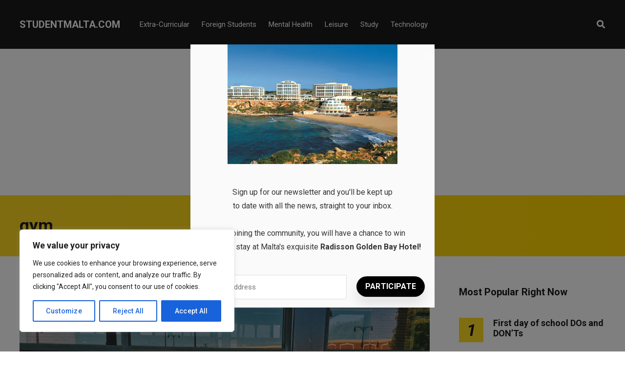

--- FILE ---
content_type: text/html; charset=utf-8
request_url: https://www.google.com/recaptcha/api2/aframe
body_size: 268
content:
<!DOCTYPE HTML><html><head><meta http-equiv="content-type" content="text/html; charset=UTF-8"></head><body><script nonce="4PJm0wFR_UkYouLezPYmBw">/** Anti-fraud and anti-abuse applications only. See google.com/recaptcha */ try{var clients={'sodar':'https://pagead2.googlesyndication.com/pagead/sodar?'};window.addEventListener("message",function(a){try{if(a.source===window.parent){var b=JSON.parse(a.data);var c=clients[b['id']];if(c){var d=document.createElement('img');d.src=c+b['params']+'&rc='+(localStorage.getItem("rc::a")?sessionStorage.getItem("rc::b"):"");window.document.body.appendChild(d);sessionStorage.setItem("rc::e",parseInt(sessionStorage.getItem("rc::e")||0)+1);localStorage.setItem("rc::h",'1768392802539');}}}catch(b){}});window.parent.postMessage("_grecaptcha_ready", "*");}catch(b){}</script></body></html>